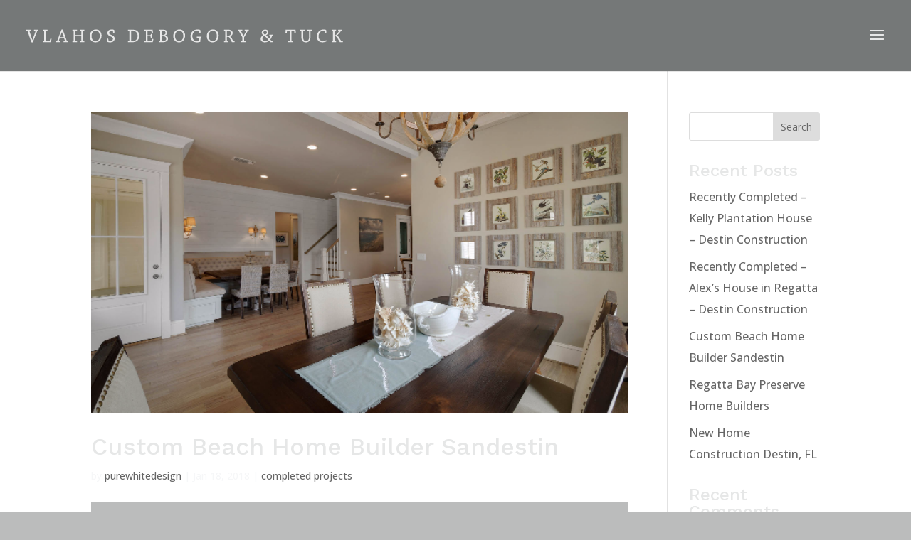

--- FILE ---
content_type: text/css
request_url: https://vdtconstruction.com/wp-content/et-cache/1498/et-core-unified-cpt-deferred-1498.min.css?x62100&ver=1765311546
body_size: 253
content:
.et-db #et-boc .et-l .et_pb_section_1_tb_footer.et_pb_section{background-color:#5e6060!important}.et-db #et-boc .et-l .et_pb_text_0_tb_footer.et_pb_text{color:#E6E7E7!important}.et-db #et-boc .et-l .et_pb_text_0_tb_footer{text-transform:uppercase}.et-db #et-boc .et-l .et_pb_text_1_tb_footer.et_pb_text,.et-db #et-boc .et-l .et_pb_text_2_tb_footer.et_pb_text,.et-db #et-boc .et-l .et_pb_text_2_tb_footer.et_pb_text a{color:#e6e7e7!important}.et-db #et-boc .et-l .et_pb_text_1_tb_footer{text-transform:uppercase;margin-top:-20px!important}.et-db #et-boc .et-l .et_pb_text_2_tb_footer{line-height:1.8em;text-transform:uppercase;font-size:11px;line-height:1.8em}.et-db #et-boc .et-l .et_pb_social_media_follow_network_0_tb_footer a.icon{background-color:#cdcfcc!important}